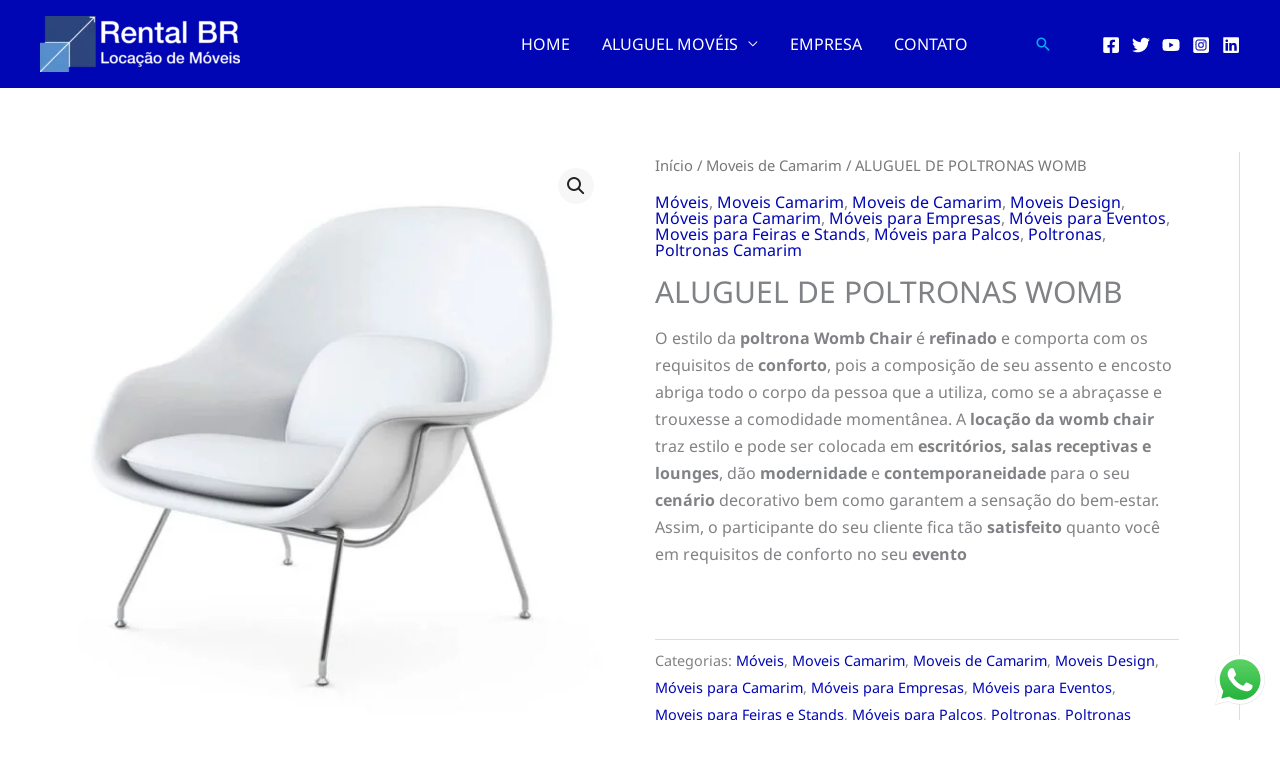

--- FILE ---
content_type: text/css
request_url: https://rentalbr.com.br/wp-content/uploads/so-css/so-css-astra.css?ver=1634313984
body_size: -62
content:
button {
  background-color: #00b0ff;
	width: 100%;
	text-align: center;
	height: 4rem;
	font-size: 18px;
}
button:hover {
  background-color: #5cb85c;
}